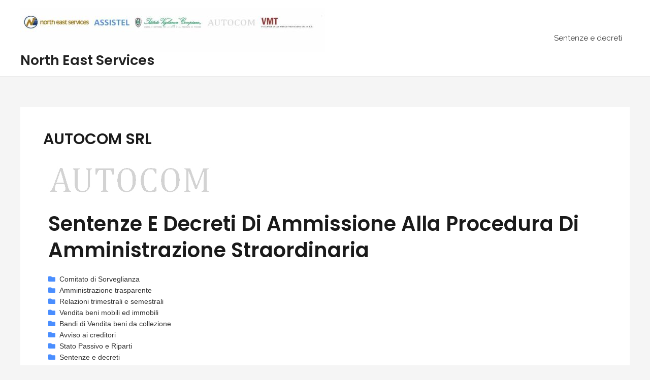

--- FILE ---
content_type: text/html; charset=UTF-8
request_url: https://www.asnes.it/?task=wpdm_tree&params=O6AjE8W8uJgV2hzVXGfHSYHd9giWd1UN3VxjLwqycEfalXfNfusj43xTx6dVgkhMBsrNoXHE2IgIW0gO0Do5-ibZ1rzcpCUc_lgw_pS8ZPus2f7t6K-xIswiz6xHwI94oK_FymWxGb3idKZogX3QKQ
body_size: 133
content:
<ul class='jqueryFileTree' style='display: none;'><li class='directory collapsed'><a href='#' rel='62'>Comitato di Sorveglianza</a></li><li class='directory collapsed'><a href='#' rel='33'>Amministrazione trasparente</a></li><li class='directory collapsed'><a href='#' rel='32'>Relazioni trimestrali e semestrali</a></li><li class='directory collapsed'><a href='#' rel='31'>Vendita beni mobili ed immobili</a></li><li class='directory collapsed'><a href='#' rel='30'>Bandi di Vendita beni da collezione</a></li><li class='directory collapsed'><a href='#' rel='29'>Avviso ai creditori</a></li><li class='directory collapsed'><a href='#' rel='28'>Stato Passivo e Riparti</a></li><li class='directory collapsed'><a href='#' rel='27'>Sentenze e decreti</a></li></ul>

--- FILE ---
content_type: text/css
request_url: https://www.asnes.it/wp-content/uploads/elementor/css/post-909.css?ver=1740504600
body_size: -80
content:
.elementor-909 .elementor-element.elementor-element-1f17d8a{text-align:left;}

--- FILE ---
content_type: text/css
request_url: https://www.asnes.it/wp-content/uploads/elementor/css/post-692.css?ver=1740386535
body_size: 791
content:
.elementor-692 .elementor-element.elementor-element-740e45f7 > .elementor-container > .elementor-column > .elementor-widget-wrap{align-content:center;align-items:center;}.elementor-692 .elementor-element.elementor-element-740e45f7:not(.elementor-motion-effects-element-type-background), .elementor-692 .elementor-element.elementor-element-740e45f7 > .elementor-motion-effects-container > .elementor-motion-effects-layer{background-color:#FFFFFF;background-image:url("https://www.asnes.it/wp-content/uploads/grey-line-background.png");background-position:center center;background-repeat:repeat-y;background-size:1200px auto;}.elementor-692 .elementor-element.elementor-element-740e45f7 > .elementor-container{max-width:1200px;}.elementor-692 .elementor-element.elementor-element-740e45f7{transition:background 0.3s, border 0.3s, border-radius 0.3s, box-shadow 0.3s;padding:80px 0px 80px 0px;}.elementor-692 .elementor-element.elementor-element-740e45f7 > .elementor-background-overlay{transition:background 0.3s, border-radius 0.3s, opacity 0.3s;}.elementor-692 .elementor-element.elementor-element-555faf8a > .elementor-container{max-width:1200px;}.elementor-692 .elementor-element.elementor-element-48046ddc > .elementor-element-populated{margin:0px 40px 0px 0px;--e-column-margin-right:40px;--e-column-margin-left:0px;}.elementor-692 .elementor-element.elementor-element-157ebbe{--divider-border-style:solid;--divider-color:#000;--divider-border-width:1px;}.elementor-692 .elementor-element.elementor-element-157ebbe > .elementor-widget-container{margin:9px 0px 0px 0px;}.elementor-692 .elementor-element.elementor-element-157ebbe .elementor-divider-separator{width:90%;}.elementor-692 .elementor-element.elementor-element-157ebbe .elementor-divider{padding-block-start:15px;padding-block-end:15px;}.elementor-692 .elementor-element.elementor-element-691e2fab > .elementor-widget-container{margin:0px 0px 8px 0px;}.elementor-692 .elementor-element.elementor-element-691e2fab .elementor-heading-title{text-transform:none;}.elementor-692 .elementor-element.elementor-element-4adbd264:not(.elementor-motion-effects-element-type-background), .elementor-692 .elementor-element.elementor-element-4adbd264 > .elementor-motion-effects-container > .elementor-motion-effects-layer{background-color:#839595;}.elementor-692 .elementor-element.elementor-element-4adbd264 > .elementor-container{max-width:1200px;}.elementor-692 .elementor-element.elementor-element-4adbd264{transition:background 0.3s, border 0.3s, border-radius 0.3s, box-shadow 0.3s;padding:20px 0px 20px 0px;}.elementor-692 .elementor-element.elementor-element-4adbd264 > .elementor-background-overlay{transition:background 0.3s, border-radius 0.3s, opacity 0.3s;}.elementor-bc-flex-widget .elementor-692 .elementor-element.elementor-element-15d60c6a.elementor-column .elementor-widget-wrap{align-items:center;}.elementor-692 .elementor-element.elementor-element-15d60c6a.elementor-column.elementor-element[data-element_type="column"] > .elementor-widget-wrap.elementor-element-populated{align-content:center;align-items:center;}.elementor-692 .elementor-element.elementor-element-15d60c6a > .elementor-element-populated{padding:0px 0px 0px 0px;}.elementor-692 .elementor-element.elementor-element-15cae324 .hfe-copyright-wrapper a, .elementor-692 .elementor-element.elementor-element-15cae324 .hfe-copyright-wrapper{color:#DBDBDB;}.elementor-692 .elementor-element.elementor-element-34292bb0 > .elementor-element-populated{padding:0px 0px 0px 0px;}.elementor-692 .elementor-element.elementor-element-34d4dd1 .hfe-copyright-wrapper a, .elementor-692 .elementor-element.elementor-element-34d4dd1 .hfe-copyright-wrapper{color:#DBDBDB;}.elementor-692 .elementor-element.elementor-element-913440f > .elementor-element-populated{padding:0px 0px 0px 0px;}.elementor-692 .elementor-element.elementor-element-ddbacdc .hfe-copyright-wrapper{text-align:right;}.elementor-692 .elementor-element.elementor-element-ddbacdc .hfe-copyright-wrapper a, .elementor-692 .elementor-element.elementor-element-ddbacdc .hfe-copyright-wrapper{color:#DBDBDB;}@media(max-width:1024px){.elementor-692 .elementor-element.elementor-element-740e45f7:not(.elementor-motion-effects-element-type-background), .elementor-692 .elementor-element.elementor-element-740e45f7 > .elementor-motion-effects-container > .elementor-motion-effects-layer{background-size:contain;}.elementor-692 .elementor-element.elementor-element-740e45f7{padding:80px 40px 80px 40px;}.elementor-692 .elementor-element.elementor-element-48046ddc > .elementor-element-populated{margin:0px 32px 0px 0px;--e-column-margin-right:32px;--e-column-margin-left:0px;}.elementor-692 .elementor-element.elementor-element-389bbe3b > .elementor-element-populated{margin:0px 16px 0px 16px;--e-column-margin-right:16px;--e-column-margin-left:16px;}.elementor-692 .elementor-element.elementor-element-39fb0982 > .elementor-element-populated{margin:0px 0px 0px 40px;--e-column-margin-right:0px;--e-column-margin-left:40px;}.elementor-692 .elementor-element.elementor-element-4adbd264{padding:10px 30px 10px 30px;}.elementor-692 .elementor-element.elementor-element-15d60c6a > .elementor-element-populated{padding:0px 0px 0px 0px;}.elementor-692 .elementor-element.elementor-element-15cae324 .hfe-copyright-wrapper, .elementor-692 .elementor-element.elementor-element-15cae324 .hfe-copyright-wrapper a{font-size:11px;}.elementor-bc-flex-widget .elementor-692 .elementor-element.elementor-element-34292bb0.elementor-column .elementor-widget-wrap{align-items:center;}.elementor-692 .elementor-element.elementor-element-34292bb0.elementor-column.elementor-element[data-element_type="column"] > .elementor-widget-wrap.elementor-element-populated{align-content:center;align-items:center;}.elementor-692 .elementor-element.elementor-element-34d4dd1 .hfe-copyright-wrapper, .elementor-692 .elementor-element.elementor-element-34d4dd1 .hfe-copyright-wrapper a{font-size:11px;}.elementor-bc-flex-widget .elementor-692 .elementor-element.elementor-element-913440f.elementor-column .elementor-widget-wrap{align-items:center;}.elementor-692 .elementor-element.elementor-element-913440f.elementor-column.elementor-element[data-element_type="column"] > .elementor-widget-wrap.elementor-element-populated{align-content:center;align-items:center;}.elementor-692 .elementor-element.elementor-element-ddbacdc .hfe-copyright-wrapper, .elementor-692 .elementor-element.elementor-element-ddbacdc .hfe-copyright-wrapper a{font-size:11px;}}@media(max-width:767px){.elementor-692 .elementor-element.elementor-element-740e45f7{margin-top:0px;margin-bottom:0px;padding:64px 24px 64px 24px;}.elementor-692 .elementor-element.elementor-element-192ceead > .elementor-element-populated{margin:0px 0px 0px 0px;--e-column-margin-right:0px;--e-column-margin-left:0px;}.elementor-692 .elementor-element.elementor-element-48046ddc > .elementor-element-populated{margin:0px 40px 40px 0px;--e-column-margin-right:40px;--e-column-margin-left:0px;}.elementor-692 .elementor-element.elementor-element-389bbe3b > .elementor-element-populated{margin:0px 0px 40px 0px;--e-column-margin-right:0px;--e-column-margin-left:0px;}.elementor-692 .elementor-element.elementor-element-39fb0982 > .elementor-element-populated{margin:0px 0px 0px 0px;--e-column-margin-right:0px;--e-column-margin-left:0px;}.elementor-692 .elementor-element.elementor-element-4adbd264{padding:30px 20px 30px 20px;}.elementor-692 .elementor-element.elementor-element-15d60c6a > .elementor-element-populated{padding:0px 0px 0px 10px;}.elementor-692 .elementor-element.elementor-element-15cae324 .hfe-copyright-wrapper{text-align:left;}.elementor-692 .elementor-element.elementor-element-15cae324 > .elementor-widget-container{margin:0px 0px 10px -3px;padding:0px 0px 0px 0px;}.elementor-692 .elementor-element.elementor-element-34292bb0 > .elementor-element-populated{padding:0px 0px 0px 0px;}.elementor-692 .elementor-element.elementor-element-34d4dd1 .hfe-copyright-wrapper{text-align:left;}.elementor-692 .elementor-element.elementor-element-34d4dd1 > .elementor-widget-container{margin:0px 0px 10px -3px;padding:0px 0px 0px 0px;}.elementor-692 .elementor-element.elementor-element-913440f > .elementor-element-populated{padding:0px 0px 0px 0px;}.elementor-692 .elementor-element.elementor-element-ddbacdc .hfe-copyright-wrapper{text-align:left;}.elementor-692 .elementor-element.elementor-element-ddbacdc > .elementor-widget-container{margin:0px 0px 10px -3px;padding:0px 0px 0px 0px;}}

--- FILE ---
content_type: text/css
request_url: https://www.asnes.it/wp-content/uploads/elementor/css/post-1169.css?ver=1740386539
body_size: -32
content:
.elementor-1169 .elementor-element.elementor-element-7715f03 .elementor-button-content-wrapper{flex-direction:row;}.elementor-1169 .elementor-element.elementor-element-7715f03 .elementor-button:hover, .elementor-1169 .elementor-element.elementor-element-7715f03 .elementor-button:focus{color:#00B719;}.elementor-1169 .elementor-element.elementor-element-7715f03 .elementor-button:hover svg, .elementor-1169 .elementor-element.elementor-element-7715f03 .elementor-button:focus svg{fill:#00B719;}

--- FILE ---
content_type: text/css
request_url: https://www.asnes.it/wp-content/themes/asnes-child/style.css?ver=1.0.0
body_size: 44
content:
/**
Theme Name: asnes
Author: Web\'nGo
Author URI: https://www.webngo.net
Description: Web\'nGo Italia for North East Services
Version: 1.0.0
License: GNU General Public License v2 or later
License URI: http://www.gnu.org/licenses/gpl-2.0.html
Text Domain: asnes
Template: astra
*/

--- FILE ---
content_type: application/javascript
request_url: https://www.asnes.it/wp-content/plugins/wpdm-extended-shortcodes/js/jqueryFileTree.js
body_size: 1095
content:
// jQuery File Tree Plugin
//
// Version 1.01
//
// Cory S.N. LaViska
// A Beautiful Site (http://abeautifulsite.net/)
// 24 March 2008
//
// Visit http://abeautifulsite.net/notebook.php?article=58 for more information
//
// Usage: $('.fileTreeDemo').fileTree( options, callback )
//
// Options:  root           - root folder to display; default = /
//           script         - location of the serverside AJAX file to use; default = jqueryFileTree.php
//           folderEvent    - event to trigger expand/collapse; default = click
//           expandSpeed    - default = 500 (ms); use -1 for no animation
//           collapseSpeed  - default = 500 (ms); use -1 for no animation
//           expandEasing   - easing function to use on expand (optional)
//           collapseEasing - easing function to use on collapse (optional)
//           multiFolder    - whether or not to limit the browser to one subfolder at a time
//           loadMessage    - Message to display while initial tree loads (can be HTML)
//
// History:
//
// 1.01 - updated to work with foreign characters in directory/file names (12 April 2008)
// 1.00 - released (24 March 2008)
//
// TERMS OF USE
// 
// This plugin is dual-licensed under the GNU General Public License and the MIT License and
// is copyright 2008 A Beautiful Site, LLC. 
//
if(jQuery) (function($){
	
	$.extend($.fn, {
		fileTree: function(o, h) {
			// Defaults
			if( !o ) var o = {};
			if( o.root == undefined ) o.root = '/';
			if( o.script == undefined ) o.script = 'jqueryFileTree.php';
			if( o.folderEvent == undefined ) o.folderEvent = 'click';
			if( o.expandSpeed == undefined ) o.expandSpeed= 500;
			if( o.collapseSpeed == undefined ) o.collapseSpeed= 500;
			if( o.expandEasing == undefined ) o.expandEasing = null;
			if( o.collapseEasing == undefined ) o.collapseEasing = null;
			if( o.multiFolder == undefined ) o.multiFolder = true;
			if( o.loadMessage == undefined ) o.loadMessage = 'Loading...';
			
			$(this).each( function() {
				
				function showTree(c, t) {
					$(c).addClass('wait');
					$(".jqueryFileTree.start").remove();
                    o.script = o.script.replace('#038;','');
					$.post(o.script, { dir: t }, function(data) {
						$(c).find('.start').html('');
						$(c).removeClass('wait').append(data);
						if( o.root == t ) $(c).find('UL:hidden').show(); else $(c).find('UL:hidden').slideDown({ duration: o.expandSpeed, easing: o.expandEasing });
						bindTree(c);
					});
				}
				
				function bindTree(t) {
					$(t).find('LI A').bind(o.folderEvent, function() {
						if( $(this).parent().hasClass('directory') ) {
							if( $(this).parent().hasClass('collapsed') ) {
								// Expand
								if( !o.multiFolder ) {
									$(this).parent().parent().find('UL').slideUp({ duration: o.collapseSpeed, easing: o.collapseEasing });
									$(this).parent().parent().find('LI.directory').removeClass('expanded').addClass('collapsed');
								}
								$(this).parent().find('UL').remove(); // cleanup
                                var dr =  escape($(this).attr('rel').match( /.*\// ))=='null'?$(this).attr('rel'):escape($(this).attr('rel').match( /.*\// ));
								showTree( $(this).parent(), dr );
								$(this).parent().removeClass('collapsed').addClass('expanded');
							} else {
								// Collapse
								$(this).parent().find('UL').slideUp({ duration: o.collapseSpeed, easing: o.collapseEasing });
								$(this).parent().removeClass('expanded').addClass('collapsed');
							}
						} else {
							h($(this).attr('rel'));
						}
						return false;
					});
					// Prevent A from triggering the # on non-click events
					if( o.folderEvent.toLowerCase != 'click' ) $(t).find('LI A').bind('click', function() {
						return false;
					});
				}
				// Loading message
				$(this).html('<ul class="jqueryFileTree start"><li class="wait">' + o.loadMessage + '<li></ul>');
				// Get the initial file list
				showTree( $(this), escape(o.root) );
			});
		}
	});
	
})(jQuery);